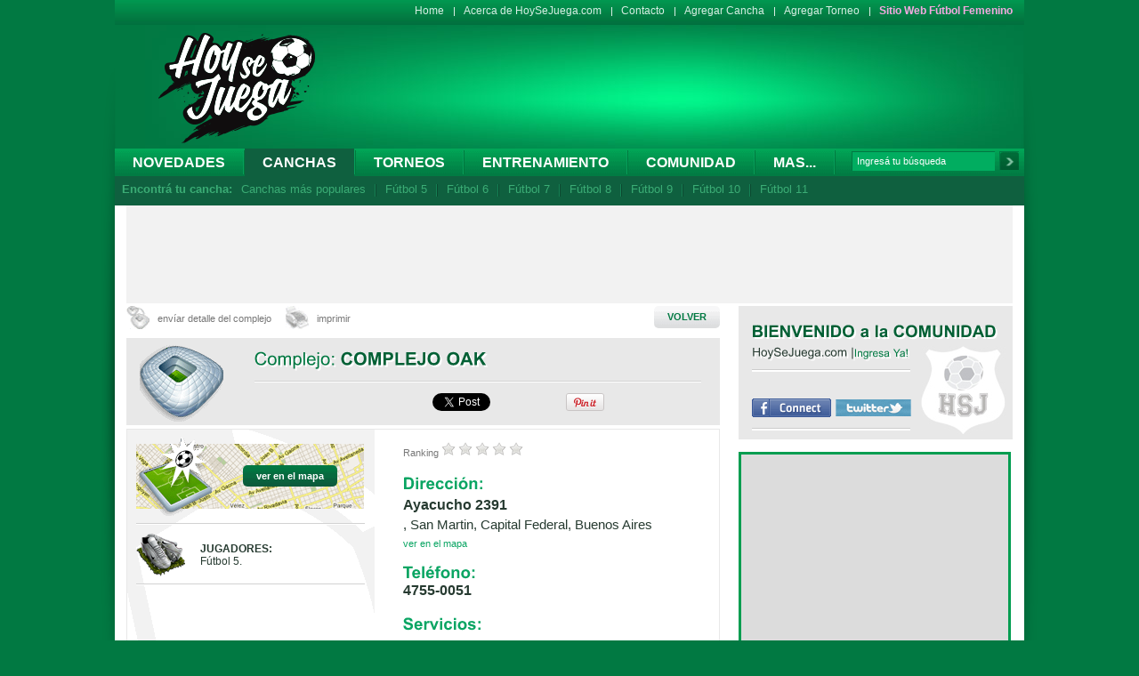

--- FILE ---
content_type: text/html; charset=utf-8
request_url: https://www.hoysejuega.com/canchas-de-futbol/878-complejo-oak.htm
body_size: 13985
content:


<!DOCTYPE html PUBLIC "-//W3C//DTD XHTML 1.0 Transitional//EN" "http://www.w3.org/TR/xhtml1/DTD/xhtml1-transitional.dtd">
<html xmlns="http://www.w3.org/1999/xhtml"><head>
<meta http-equiv="Content-Type" content="text/html; charset=utf-8" />
<base href="https://www.hoysejuega.com/" />
<meta http-equiv="Content-Type" content="text/html; charset=utf-8" />
 
<title>Complejo OAK - Dirección y teléfono de Complejo OAK - Canchas - Hoysejuega.com</title><meta name="keywords" content="Complejo OAK, Buenos Aires, San Martin, Ayacucho 2391, 4755-0051" /><meta name="description" content="Complejo OAK, Dirección de Complejo OAK - Teléfono de Complejo OAK - San Martin" />

<meta property="og:title" content="Complejo OAK - Dirección y teléfono de Complejo OAK - Canchas - Hoysejuega.com" /> 
<meta property="og:type" content="article" /> 
<meta property="og:image" content="https://www.hoysejuega.com" />
<meta property="og:site_name" content="HoySeJuega.com" />
<meta property="og:description" content="Complejo OAK, Dirección de Complejo OAK - Teléfono de Complejo OAK - San Martin" />
<!-- meta property="fb:app_id" content="245102845609090" /-->
<meta property="fb:app_id" content="146809965460384" />



<meta http-equiv="Content-Type" content="text/html; charset=iso-8859-1">
<meta http-equiv="imagetoolbar" content="no" />


<!-- Estilos -->
<link href="_css/estilos.css" rel="stylesheet" type="text/css" />

<link href="_css/fancydropdown.css" rel="stylesheet" type="text/css" />
<link href="_javascript/fancybox/jquery.fancybox-1.3.4.css" rel="stylesheet" type="text/css" />


<!-- FAVICON -->
<link rel="shortcut icon" href="favicon.ico" >

<!-- Javascript -->
<script src="_javascript/AC_RunActiveContent.js" type="text/javascript"></script>
<script type="text/javascript" src="https://ajax.googleapis.com/ajax/libs/jquery/1.7/jquery.min.js"></script>




<!-- DROPDOWN MENU -->
<script type="text/javascript" src="_javascript/fancydropdown.js"></script>


<script language="javascript" type="text/javascript" src="_funciones/basicFunctions.js"></script>
<script language="javascript" type="text/javascript" src="_javascript/cufon.js"></script>
<script language="javascript" type="text/javascript" src="_javascript/varsity.js"></script>
<script language="javascript" type="text/javascript" src="_javascript/arial.js"></script>



<!-- FANCY BOX -->
<script type="text/javascript" src="_javascript/fancybox/jquery.mousewheel-3.0.4.pack.js"></script>
<script type="text/javascript" src="_javascript/fancybox/jquery.fancybox-1.3.4.pack.js"></script>




<!-- PNG FIX -->
<script type="text/javascript" src="_javascript/pngfix.js"></script>

<!-- CONTENIDO TABULADO -->
<script type="text/javascript" src="_javascript/jquery.easing.1.3.js"></script>
<script type="text/javascript" src="_javascript/jquery.coda-slider-2.0.js"></script>
<!--[if IE 6]>
    <script src="Scripts/pngfix.js"></script>
    <script>
      DD_belatedPNG.fix('.png_bg, img');
    </script>
        
<![endif]-->

<!-- CUFON REEMPLAZO DE FUENTES-->

    <script type="text/javascript">
    
    Cufon.replace('h1, h2, h3, h4',{fontFamily: 'arial', hover:true  });
    Cufon.replace('.borde_blanco',{textShadow:'2px 2px #fff', hover:true});
    Cufon.replace('.borde_negro',{textShadow:'2px 2px #000', hover:true});
    Cufon.replace('.borde_verde',{textShadow:'2px 2px #024426', hover:true});
    Cufon.replace('.var',{fontFamily: 'varsity'});
    
    
    
        /*if (/MSIE (\d+\.\d+);/.test(navigator.userAgent)){ //test for MSIE x.x;
 var ieversion=new Number(RegExp.$1) // capture x.x portion and store as a number
 if (ieversion>=8)
  Cufon.replace('h1');
 else if (ieversion>=7)
  Cufon.replace('h1');
 else if (ieversion>=6)
  Cufon.replace('h1, h2, h3, h4');
 else if (ieversion>=5)
  Cufon.replace('h1');
}
else
 Cufon.replace('h1, h2, h3, h4');*/

    
  </script>



<!-- FUNCION PARA IR ARRIBA -->
<script type="text/javascript">
    $(document).ready(function() {
    $('a[rel=top]').bind('click',function(event){
        var $anchor = $(this);
        $('html, body').stop().animate({
            scrollTop: $($anchor.attr('href')).offset().top
        }, 1500,'easeInOutExpo');
        /*
        if you don't want to use the easing effects:
        $('html, body').stop().animate({
            scrollTop: $($anchor.attr('href')).offset().top
        }, 1000);
        */
        event.preventDefault();
    });
});
  </script>

<!-- PAUTAS HOYSEJUEGA GOOGLEADDADSENSESERVICE -->

<script type='text/javascript' src='https://partner.googleadservices.com/gampad/google_service.js'>
</script>
<script type='text/javascript'>
GS_googleAddAdSenseService("ca-pub-2602781084435740");
GS_googleEnableAllServices();
</script>
<script type='text/javascript'>
<!-- ACA LISTO LOS SLOTS DE TODOS LOS ESPACIOS -->
<!-- BANNER A1 -->
GA_googleAddSlot("ca-pub-2602781084435740", "HSJA1_2012");
<!-- BANNER A -->
GA_googleAddSlot("ca-pub-2602781084435740", "HSJA_2012");
<!-- BANNER B -->
GA_googleAddSlot("ca-pub-2602781084435740", "HSJB_2012");
<!-- BANNER C -->
GA_googleAddSlot("ca-pub-2602781084435740", "HSJC_2012");
<!-- BANNER D -->
GA_googleAddSlot("ca-pub-2602781084435740", "HSJD_2012");
<!-- BANNER E -->
GA_googleAddSlot("ca-pub-2602781084435740", "HSJE_2012");
<!-- BANNER F -->
GA_googleAddSlot("ca-pub-2602781084435740", "HSJF_2012");
<!-- BANNER G -->
GA_googleAddSlot("ca-pub-2602781084435740", "HSJG_2012");
<!-- BANNER HC -->
GA_googleAddSlot("ca-pub-2602781084435740", "HSJHC_2012");
<!-- BANNER HT -->
GA_googleAddSlot("ca-pub-2602781084435740", "HSJHT_2012");
<!-- BANNER LATERAL IZQUIERDO -->
GA_googleAddSlot("ca-pub-2602781084435740", "HSJLI_2012");
<!-- BANNER LATERAL DERECHO -->
GA_googleAddSlot("ca-pub-2602781084435740", "HSJLD_2012");
<!-- BANNER Z -->
GA_googleAddSlot("ca-pub-2602781084435740", "HSJZ-2012");
<!-- BANNER Y -->
GA_googleAddSlot("ca-pub-2602781084435740", "HSJY_2012");
<!-- BANNER I -->
GA_googleAddSlot("ca-pub-2602781084435740", "HSJI_2012");
<!-- BANNER DESPLEGABLE NC -->
GA_googleAddSlot("ca-pub-2602781084435740", "HSJNC_2012");
<!-- BANNER OC -->
GA_googleAddSlot("ca-pub-2602781084435740", "hsjOC_2013");
</script>
<script type='text/javascript'>
GA_googleFetchAds();
</script>





<script async='async' src='https://www.googletagservices.com/tag/js/gpt.js'></script>
<script>
  var googletag = googletag || {};
  googletag.cmd = googletag.cmd || [];
</script>

<script>
  googletag.cmd.push(function() {
    googletag.defineSlot('/3209122/HSJ_ENC', [300, 250], 'div-gpt-ad-1493230227393-0').addService(googletag.pubads());

    googletag.defineSlot('/3209122/HSJM_2017', [308, 184], 'div-gpt-ad-1510082843163-0').addService(googletag.pubads());

    googletag.defineSlot('/3209122/HSJZ-2012', [300, 250], 'div-gpt-ad-1547739825240-0').addService(googletag.pubads());

    googletag.defineSlot('/3209122/HSJD_2012', [468, 60], 'div-gpt-ad-1547748571571-0').addService(googletag.pubads());

    googletag.defineSlot('/3209122/HSJE_2012', [654, 85], 'div-gpt-ad-1547749094312-0').addService(googletag.pubads());

    googletag.defineSlot('/3209122/HSJG_2012', [654, 117], 'div-gpt-ad-1547748877339-0').addService(googletag.pubads());

    googletag.defineSlot('/3209122/HSJHC_2012', [300, 100], 'div-gpt-ad-1547752688676-0').addService(googletag.pubads());

    googletag.defineSlot('/3209122/HSJA1_2012', [728, 90], 'div-gpt-ad-1547836710169-0').addService(googletag.pubads());

    googletag.defineSlot('/3209122/HSJLD_2012', [100, 600], 'div-gpt-ad-1547836863972-0').addService(googletag.pubads());

    googletag.defineSlot('/3209122/HSJLI_2012', [100, 600], 'div-gpt-ad-1547836985534-0').addService(googletag.pubads());

    googletag.defineSlot('/3209122/HSJNC_2012', [996, 300], 'div-gpt-ad-1547837390290-0').addService(googletag.pubads());

    googletag.defineSlot('/3209122/HSJI_2012', [308, 127], 'div-gpt-ad-1548183745599-0').addService(googletag.pubads());

    googletag.defineSlot('/3209122/HSJY_2012', [250, 250], 'div-gpt-ad-1548183946055-0').addService(googletag.pubads());

    googletag.defineSlot('/3209122/HSJHT_2012', [300, 100], 'div-gpt-ad-1547756624097-0').addService(googletag.pubads());

    googletag.defineSlot('/3209122/HSJF_2012', [654, 117], 'div-gpt-ad-1548185072241-0').addService(googletag.pubads());


    googletag.pubads().enableSingleRequest();
    googletag.enableServices();
  });
</script>






<!-- Google Analytics -->

<!-- Google Tag Manager -->
<script>(function(w,d,s,l,i){w[l]=w[l]||[];w[l].push({'gtm.start':
new Date().getTime(),event:'gtm.js'});var f=d.getElementsByTagName(s)[0],
j=d.createElement(s),dl=l!='dataLayer'?'&l='+l:'';j.async=true;j.src=
'https://www.googletagmanager.com/gtm.js?id='+i+dl;f.parentNode.insertBefore(j,f);
})(window,document,'script','dataLayer','G-YXL0NTD2BF');</script>
<!-- End Google Tag Manager -->


<!-- Google Tag Manager (noscript) -->
<noscript><iframe src="https://www.googletagmanager.com/ns.html?id=G-YXL0NTD2BF"
height="0" width="0" style="display:none;visibility:hidden"></iframe></noscript>
<!-- End Google Tag Manager (noscript) -->

<script>
(function(i,s,o,g,r,a,m){i['GoogleAnalyticsObject']=r;i[r]=i[r]||function(){
(i[r].q=i[r].q||[]).push(arguments)},i[r].l=1*new Date();a=s.createElement(o),
m=s.getElementsByTagName(o)[0];a.async=1;a.src=g;m.parentNode.insertBefore(a,m)
})(window,document,'script','https://www.google-analytics.com/analytics.js','ga');

ga('create', 'UA-556063-1', 'auto');
ga('send', 'pageview');

</script>

<!-- Google tag (gtag.js) --> <script async src="https://www.googletagmanager.com/gtag/js?id=G-YXL0NTD2BF"></script> <script> window.dataLayer = window.dataLayer || []; function gtag(){dataLayer.push(arguments);} gtag('js', new Date()); gtag('config', 'G-YXL0NTD2BF'); </script>

<script>
/**
* Función de Google Analytics que realiza un seguimiento de un clic en un enlace externo.
* Esta función toma una cadena de URL válida como argumento y la utiliza
* como la etiqueta del evento.
*/
var trackOutboundLink = function(url) {
   ga('send', 'event', 'destacados', 'click', url, {'hitCallback':
     function () {
      console.log('se contabilizo ' + url);
       //document.location = url;
       //window.open(url, '_blank');
     }
   });
}
</script>


<!-- BOTON DE LOGIN CON TWITTER -->
<script src="https://platform.twitter.com/anywhere.js?id=RvOj5tXbhtMvxUItEMEoQ&v=1" type="text/javascript"></script>
<!-- BOTON DE GOOGLE +1 -->

<script type="text/javascript">
  window.___gcfg = {lang: 'es-419'};

  (function() {
    var po = document.createElement('script'); po.type = 'text/javascript'; po.async = true;
    po.src = 'https://apis.google.com/js/plusone.js';
    var s = document.getElementsByTagName('script')[0]; s.parentNode.insertBefore(po, s);
  })();
</script>

  </head>  <body id="Canchas">


<!-- ClickTale Top part -->
<script type="text/javascript">
      var WRInitTime=(new Date()).getTime();
</script>
<!-- ClickTale end of Top part -->




<!-- JAVASCRIPT SDK HSJ FACEBOOK -->
<div id="fb-root"></div>
<script>(function(d, s, id) {
  var js, fjs = d.getElementsByTagName(s)[0];
  if (d.getElementById(id)) return;
  js = d.createElement(s); js.id = id;
  js.src = "//connect.facebook.net/es_LA/all.js#xfbml=1&appId=146809965460384";
  fjs.parentNode.insertBefore(js, fjs);
}(document, 'script', 'facebook-jssdk'));</script>

	<div id="head"> <a href="https://www.hoysejuega.com" class="hsjlogo png_bg"></a>
  <!-- SI EL BANNER PASA A SER COMPLETO (728X90) REMOVER LOS ESTILOS AL DIV Y SACAR EL ULTIMO BR -->

<div id="banner_head_728x90" style="/* padding:15px 0; */ height:60px; background:none; border:none;">
  



<!-- /3209122/HSJA1_2012 -->
<div id='div-gpt-ad-1547836710169-0' style='height:90px; width:728px;'>
<script>
googletag.cmd.push(function() { googletag.display('div-gpt-ad-1547836710169-0'); });
</script>
</div>









  
  <br style="clear:both;" />
</div>

  <div id="menu_sup">
    <ul class="menu_sup">
    <li> <a href="https://www.hoysejuega.com/" title="Home"  class="home" target='_top'>Home</a></li>
    <li class="separador"></li>
    <li> <a href="https://www.hoysejuega.com/acerca-de-hoy-se-juega-com.htm" title="Acerca de HoySeJuega.com"  class="acercade" target='_top'>Acerca de HoySeJuega.com</a></li>
    <li class="separador"></li>
    <li> <a href="https://www.hoysejuega.com/contacto.htm" title="Contacto"  class="contacto" target='_top'>Contacto</a></li>
    <li class="separador"></li>
    <li> <a href="https://www.hoysejuega.com/agregar-cancha-complejo.htm" title="Agregar Cancha/Complejo"  class="agregarcancha" target='_top'>Agregar Cancha</a></li>
    <li class="separador"></li>
    <li> <a href="https://www.hoysejuega.com/agregar-torneo.htm" title="Agregar Torneo"  class="agregartorneo" target='_top'>Agregar Torneo</a></li>
    <li class="separador"></li>
    <li>
                    <a href="http://www.hoysejuegafem.com" target="_blank" class="hsj-fem-link">Sitio Web Fútbol Femenino</a>
    </li>
<!--    
<li class="separador"></li>

<li>
   <a href="https://play.google.com/store/apps/details?id=com.p3design.hsj" target="_blank"><img src="/_imagenes/hsj_icon167x167.png" width="16" alt="HSJ Icon" style="vertical-align: middle;"> <span style="vertical-align: middle;">App</span></a>
</li> 
<li class="separador"></li>

    <li style="width: 40px; padding-top: 5px;"><div class="g-plusone" data-size="small"></div></li> 
-->
    <br style="clear:both;" />
</ul>

<!--
<script type="text/javascript">
  window.___gcfg = {lang: 'es'};

  (function() {
    var po = document.createElement('script'); po.type = 'text/javascript'; po.async = true;
    po.src = 'https://apis.google.com/js/plusone.js';
    var s = document.getElementsByTagName('script')[0]; s.parentNode.insertBefore(po, s);
  })();
</script> -->

    <div id="paises">
</div>
  </div>
  <div id="mainmenu">
	<ul class="tabss ">
		<li class="hasmore"><a href="https://www.hoysejuega.com/novedades" class="novedades" target="_top">Novedades</a>

                     <ul class="dropdown subitems" style="width: 160px; display: none;">
                            <li><a href="https://www.hoysejuega.com/novedades/noticias" class="news" style="padding-left: 0px;">Noticias</a></li>
                            <li><a href="https://www.hoysejuega.com/novedades/entrevistas" class="entrevistas" style="padding-left: 0px;">Entrevistas</a></li>
                            <li class="last"><a href="https://www.hoysejuega.com/novedades/especiales" class="especiales" style="padding-left: 0px;">Especiales</a></li>
                     </ul>

         </li>
        
        <li class="separador"></li>
        <li><a href="https://www.hoysejuega.com/canchas-de-futbol" class="canchas" target="_top">Canchas</a></li>
        <li class="separador"></li>
        <li><a href="https://www.hoysejuega.com/torneos-de-futbol" class="torneos" target="_top">Torneos</a></li>
        <li class="separador"></li>
        <li><a href="https://www.hoysejuega.com/listado-centros-entrenamiento-futbol" class="centros" target="_top">Entrenamiento</a></li>
        <li class="separador"></li>
        <li><a href="https://www.hoysejuega.com/comunidad/" class="comunidad" target="_top">Comunidad</a></li>
        
             
        </li>

<li class="separador"></li>
        <li><a href="https://www.hoysejuega.com/futbol-amateur" class="pasion" target="_top">Mas...</a>

             <ul class="dropdown subitems" style="width: 190px; display: none;">
                   <li> <a href="https://www.hoysejuega.com/hsj-tv/galeria-de-videos.htm" title="HSJ TV"  class="hsjtv" target='_top'>HSJ TV</a></li>
                   <li><a href="https://www.hoysejuega.com/escudos.php" class="escudos" style="padding-left: 0px;">Diseñador de escudos</a></li>
                   <li><a href="https://www.hoysejuega.com/futbol-amateur/futbolpedia" class="futbolpedia">Futbolpedia</a></li>
                   <li><a href="https://www.hoysejuega.com/futbol-amateur/curiosidades" class="curiosidades">Curiosidades</a></li>
                   <li><a href="https://www.hoysejuega.com/futbol-amateur/promociones" class="promociones" style="padding-left: 0px;">Promociones</a></li>
                   <li class="last"><a href="https://www.hoysejuega.com/futbol-amateur/equipos-de-futbol-hoysejuega" class="equipos" style="padding-left: 0px;">Equipos</a></li>
             </ul>

        </li>

        <li class="separador"></li>
        <li class="buscador">

				<form id="cntnt01moduleform_1" method="get" action="https://www.hoysejuega.com/resultados-de-busqueda.htm" class="cms_form" target="_top">
<div class="hidden"> 
<input type="hidden" name="mact" value="Search,cntnt01,dosearch,0" /> 
<input type="hidden" name="cntnt01returnid" value="100" /> 
</div> 
			<table width="188" border="0" cellspacing="0" cellpadding="0">
				<tr>
<td width="155">
<input type="text" id="cntnt01searchinput" name="cntnt01searchinput" size="20" maxlength="50" value="Ingresá tu búsqueda" autocomplete="off" onfocus="if(this.value==this.defaultValue) this.value='';" onblur="if(this.value=='') this.value=this.defaultValue;"/>
</td>
<td width="3">&nbsp;</td>
<td width="29" align="right"><input class="buscar png_bg" name="submit" value="" type="submit" /></td>
<input type="hidden" id="cntnt01origreturnid" name="cntnt01origreturnid" value="76" />
<input type="hidden" id="cntnt01modules" name="cntnt01modules" value="Complejos,Torneos,CGBlog,Search" />

</tr>
			</table>

</form>



        </li>
    </ul>
	<!-- <br style="clear:both;" /> -->

<ul class="interno">
  <li><strong>Encontrá tu cancha:</strong></li>
    <li><a href="https://www.hoysejuega.com/busqueda/canchas-de-futbol-mas-populares" class="">Canchas más populares</a></li>
      <li class="separador"></li>
      

<li><a href="https://www.hoysejuega.com/canchas-de-futbol-5/j/1/" class="">Fútbol 5</a></li>
<li class="separador"></li>
<li><a href="https://www.hoysejuega.com/canchas-de-futbol-6/j/2/" class="">Fútbol 6</a></li>
<li class="separador"></li>
<li><a href="https://www.hoysejuega.com/canchas-de-futbol-7/j/3" class="">Fútbol 7</a></li>
<li class="separador"></li>
<li><a href="https://www.hoysejuega.com/canchas-de-futbol-8/j/4" class="">Fútbol 8</a></li>
<li class="separador"></li>
<li><a href="https://www.hoysejuega.com/canchas-de-futbol-9/j/5" class="">Fútbol 9</a></li>
<li class="separador"></li>
<li><a href="https://www.hoysejuega.com/canchas-de-futbol-10/j/6" class="">Fútbol 10</a></li>
<li class="separador"></li>
<li><a href="https://www.hoysejuega.com/canchas-de-futbol-11/j/7" class="">Fútbol 11</a></li>


  </ul>

	    </div>
</div>
<div id="wrapper">

<div id="banner_100x600_skycraper_izq">

	<!-- /3209122/HSJLI_2012 -->
	<div id='div-gpt-ad-1547836985534-0' style='height:600px; width:100px;'>
	<script>
	googletag.cmd.push(function() { googletag.display('div-gpt-ad-1547836985534-0'); });
	</script>
	</div>

</div>


<div id="banner_100x600_skycraper_der">
	<!-- /3209122/HSJLD_2012 -->
	<div id='div-gpt-ad-1547836863972-0' style='height:600px; width:100px;'>
		<script>
		googletag.cmd.push(function() { googletag.display('div-gpt-ad-1547836863972-0'); });
		</script>
	</div>
</div>



<div id="bannerExpandible996x300">
  <div id="banner" >
    	<!-- /3209122/HSJNC_2012 -->
		<div id='div-gpt-ad-1547837390290-0' style='height:90px; width:996px;'>
		<script>
		googletag.cmd.push(function() { googletag.display('div-gpt-ad-1547837390290-0'); });
		</script>
		</div>
  </div>
</div>

  <div id="izquierda">





<!-- Capital Federal+Buenos Aires+Argentina |  -->

<link href="_css/jquery.zweatherfeed.css" rel="stylesheet" type="text/css">
<script type="text/javascript" src="/_javascript/jquery.zweatherfeed.min.js"></script>
	<script type="text/javascript">
	$(document).ready(function () {
		var code = "";
		if (code != ""){
			//$('#test').weatherfeed(['']); // 44418 London, England
		}
	});
</script>

<script type="text/javascript">

var code = '';
$(document).ready(function () {
  $.getJSON("https://query.yahooapis.com/v1/public/yql?q=select * from geo.places where text= 'Capital Federal+Buenos Aires+Argentina'&format=json&callback=?",function(data){
        //console.log(data);
        var woeid; 
        if ( Array.isArray(data.query.results.place) ) {
            woeid = data.query.results.place[0].woeid;
        }else{
            woeid = data.query.results.place.woeid; 
        }
        
         $('#test').weatherfeed([ woeid ], {woeid: true});
  }); 
}); 

</script>

<style>#mapBox {width:700px; height:500px; text-align:center;}</style>
<link href="_css/slider.css" rel="stylesheet" type="text/css" /> 

<script type="text/javascript" src="/_javascript/easySlider1.7.js"></script>
<script type="text/javascript">
	$(document).ready(function(){	
		$("#slider").easySlider({
			auto: false, 
			continuous: false
		});
	});	
</script>

<script type="text/javascript">
$(document).ready(function() {
    $(".pop").fancybox({
		'hideOnContentClick' : true,
		'width' : 687,
		'type' : 'iframe',
		'padding' : 35,
		'onComplete' : function() {
			$('#fancybox-frame').load(function() { // wait for frame to load and then gets it's height
				$('#fancybox-content').height($(this).contents().find('body').height()+10);
			});
		}
	});
});
</script>

<script type="text/javascript">
	$(document).ready(function(){	
		$(".votar").click(function(event) {
            event.preventDefault();
			
			/*
			var url = $(this).attr('href');
			//$(".resultado_voto").load(url);
			$(".resultado_voto").load(url, null, function(responseText){  
				$(".resultado_voto").html(responseText);
			});
			*/

			$('.comment_box').show();
		});

		$('#confirm').click(function(event) {
            event.preventDefault();

            var count = $("#comentario").val().length;

            if(count < 5) {
            	$('#comentario').css('border', '1px solid #FF5733');
            	$('#min_message').show();
            	$('#max_message').hide();
            	return;
            }

            if(count > 100) {
            	$('#comentario').css('border', '1px solid #FF5733');
            	$('#min_message').hide();
            	$('#max_message').show();
            	return;
            }

            var request = $.ajax({
			  url: "/ajax/votar-complejo.htm",
			  method: "GET",
			  data: { tipo_voto: "votos_positivos", complejos_id: $('#complejos_id').val(), comentario: $('#comentario').val() },
			  dataType: "html",
			  success: function(response) {
	              	$(".resultado_voto").html(response);
			    	$('#comentario').attr('value', '');
			    	$('.comment_box').hide();

			    	$(".resultado_voto").fadeIn();

			    	setTimeout(function(){ $(".resultado_voto").fadeOut(); }, 10000);
	          }
			});
		});

		$('#comentario').change(function() {
			var count = $("#comentario").val().length;

            if(count < 5) {
            	$('#comentario').css('border', '1px solid #FF5733');
            	$('#min_message').show();
            	$('#max_message').hide();
            } else  {
            	$('#comentario').css('border', '1px solid #0AA563');
            	$('#max_message').show();
            	$('#min_message').hide();
            }
		});
	});	
</script>

<script type="text/javascript" src="/_javascript/raty/jquery.raty.js"></script>
<script type="text/javascript">
$(document).ready(function(){
	$('.star_raty').raty({
		readOnly:   false,
		half:  true,
		path: '_imagenes/iconos/raty/',
		start: function(){
			return parseFloat($(this).attr('data-rating'));
		},
		click: function(score, evt) {
			evt.preventDefault();
			var url = $(this).attr('href') + "&valor=" + score;
			//$(".resultado_rating").load(url);
			$(".resultado_rating").load(url, null, function(responseText){  
				$(".resultado_rating").html(responseText);
			});
		}
	});
	$('a.star_raty input').css("display", "none");

	// google maps
	initialize();
});
</script>



<script async defer src="https://maps.googleapis.com/maps/api/js?key=AIzaSyBPDQ8zxMHzeiBCjIJHJFRYsAYmoFC5qt4"></script>
<script type="text/javascript">


var geocoder;
var map;
var latlng;
function initialize() {
	geocoder = new google.maps.Geocoder();
	var lat = 0; var lng = 0;
	
		latlng = new google.maps.LatLng(-34.5196313,-58.5001558);
	

	var myOptions = {
		zoom: 14,
		center: latlng,
		mapTypeId: google.maps.MapTypeId.ROADMAP
	}

	map = new google.maps.Map(document.getElementById("mapBox"), myOptions);
	codeAddress();
}

function codeAddress() {
var address = 'Ayacucho 2391, Capital Federal, Buenos Aires ,Argentina';
	var text = '<h3>Complejo OAK</h3>';
	text = text + '<br>' + 'Dirección: <br>' + address ;
	text = text + '<br>' + 'Tel.: 4755-0051' ;

	var infowindow = new google.maps.InfoWindow({ content: text });

	geocoder.geocode( { 'address': address}, function(results, status) {
		if (status == google.maps.GeocoderStatus.OK) {
			map.setCenter(results[0].geometry.location);
			var marker = new google.maps.Marker({
			    map: map,
			    //icon: "_imagenes/iconos/pin_mapa.png",
icon: new google.maps.MarkerImage(
    "_imagenes/iconos/pin_mapa.png",
    null, /* size is determined at runtime */
    null, /* origin is 0,0 */
    null, /* anchor is bottom center of the scaled image */
    new google.maps.Size(46, 46)
),  
			    //position: results[0].geometry.location
                            position: latlng
			});

			google.maps.event.addListener(marker, 'click', function() {
	  			infowindow.open(map,marker);
			});
		} else {
			//alert("Geocode was not successful for the following reason: " + status);
		}
	});
}

</script>

<script type="text/javascript">
$(document).ready(function() {
	$("a[rel=foto]").fancybox({
		'autoDimensions'	: true,
		'autoScale'			: true,
		'transitionIn'		: 'elastic',
		'transitionOut'		: 'elastic'
	});

	$(".popup").fancybox({
        'width'				: 700,
		'height'			: 500,
        'hideOnContentClick': false,
		'overlayOpacity'	: 0.8,
		'onComplete': function(){
	        google.maps.event.trigger(map, "resize");
			map.setCenter(latlng);
		}
	});
});
</script>


<script type="text/javascript">
/* FANCYBOX PARA LOS POPUPS. */
		$(document).ready(function() {
				$('a.fb_dynamic').each(function(){  
        			var dWidth  = parseInt($(this).attr('href').match(/width=[0-9]+/i)[0].replace('width=',''));  
        			var dHeight     =  parseInt($(this).attr('href').match(/height=[0-9]+/i)[0].replace('height=',''));  
					$(this).fancybox({  
    					'width':dWidth,  
    					'height':dHeight, 
						'overlayColor': "#000", 
    					'autoScale'         : false,  
    					'transitionIn'      : 'elastic',  
    					'transitionOut'     : 'fade',  
    					'type'          : 'iframe'  
					});  
   				});  
});
</script>



<div style="display: none;">
<div id="mapBox" style="width:700px;height:500px;"></div>
</div>

<div id="imprimible">
	<table width="100%" border="0" cellspacing="0" cellpadding="0" style="margin-bottom:10px;">
		<tr>
		<td width="200"><a href="pop-detalle-cancha.htm?complejos_id=878"  class="enviardetalle pop" style="display:block;">envíar detalle del complejo </a></td>
		<td width="10"></td>
		<td width="100"><a href="https://www.hoysejuega.com/print-cancha.htm?complejos_id=878" class="imprimirdetalle" style="display:block;" target="_blank">imprimir</a></td>
		<td width="400"></td>
		<td width="90"><a href="javascript:atras()" class="btn_gris bold" style="display:block; float:right; ">VOLVER</a></td>
		</tr>
	</table>

    <table width="100%" border="0" cellpadding="0" cellspacing="0" class="png_bg" style="background:url(_imagenes/iconos/estadio_gr.png) 15px 8px no-repeat #e8e8e8; margin-bottom:4px;">
        <tr>
            <td width="140" rowspan="2" valign="top"></td>
            <td colspan="2" style=" padding:14px 14px 14px 0;"><h1 class=" txt20 verde2 borde_blanco normal">Complejo: <span class="verde1 bold uppercase">Complejo OAK</span></h1></td>
        </tr>
        <tr>
            <td width="487" style="padding:10px 0; background:url(_imagenes/fondos/linea_gris.jpg) top repeat-x;">
                <table width="100%" border="0" cellspacing="0" cellpadding="0">
              <tr>
              
                <td width="33%" align="center"><div class="fb-like" data-href="https://www.hoysejuega.com/canchas-de-futbol/878-complejo-oak.htm" data-send="true" data-layout="button_count" data-width="100" data-show-faces="true"></div></td>
                <td width="10" align="center">&nbsp;</td>
                <td width="10%" align="center"><a href="https://twitter.com/share" class="twitter-share-button" data-text="Complejo OAK" data-via="hoysejuega" data-lang="es"></a>

                <script>!function(d,s,id){var js,fjs=d.getElementsByTagName(s)[0];if(!d.getElementById(id)){js=d.createElement(s);js.id=id;js.src="//platform.twitter.com/widgets.js";fjs.parentNode.insertBefore(js,fjs);}}(document,"script","twitter-wjs");</script></td>
                <td width="10" align="center">&nbsp;</td>
                <td width="10%" align="center"><g:plusone size="medium"></g:plusone></td>
                <td width="10">
<a href="http://pinterest.com/pin/create/button/?url=https%3A%2F%2Fwww.hoysejuega.com%2Fcanchas-de-futbol%2F878-complejo-oak.htm&media=https%3A%2F%2Fwww.hoysejuega.com&description=" class="pin-it-button" count-layout="horizontal"><img border="0" src="https://assets.pinterest.com/images/PinExt.png" title="Pin It" /></a></td>
              </tr>
            </table></td>
          <td width="20" height="50"></td>
        </tr>
      </table>
            </td>
          <td width="20" height="50"></td>
        </tr>
    </table>

	<div id="infoCancha">
	
        <div style="width:257px; float:left; padding:8px 10px 18px 10px;">
            <div id="test"></div>

                
            <table width="257" border="0" cellspacing="0" cellpadding="0">
                <tr>
                    <td colspan="2" style="padding-bottom:10px; background:url(_imagenes/fondos/linea_gris.jpg) center bottom repeat-x;">
                        <table width="100%" border="0" cellspacing="0" cellpadding="0" style="background:url(_imagenes/iconos/bk_mapa.gif) left no-repeat;">
                            <tr>
                                <td width="34%" align="center" valign="middle"><img src="_imagenes/iconos/pin_mapa.png" width="82" height="89" class="png_bg" /></td>
                                <td width="66%" align="center" valign="middle">
                                    <a href="#mapBox" class="popup btn_verde2 blanco txt14 bold">ver en el mapa</a>
                                </td>
                            </tr>
                        </table>
                    </td>
                </tr>
                <tr>
                  <td width="72" style="padding:10px 0; background:url(_imagenes/fondos/linea_gris.jpg) center bottom repeat-x;"><img src="_imagenes/iconos/jugadores.png" width="55" height="48" class="png_bg" /></td>
                  <td align="left" valign="middle" style="padding:10px 0; background:url(_imagenes/fondos/linea_gris.jpg) center bottom repeat-x;">
<p class="negro txt12"><strong>JUGADORES:</strong><br />
                      Fútbol 5.</p>
                  </td>
                </tr>

                <tr>
                    <td colspan="2" style="padding:10px 0; "><div id="banner_sidebar_250x250">
	<!-- /3209122/HSJY_2012 -->
	<div id='div-gpt-ad-1548183946055-0' style='height:250px; width:250px;'>
	<script>
	googletag.cmd.push(function() { googletag.display('div-gpt-ad-1548183946055-0'); });
	</script>
	</div>
</div></br><p class="txt10 gris">Toda la información contenida en los avisos publicados en HoySeJuega.com ha sido suministrada por los clubes o empresas que se publican. HoySeJuega.com no se responsabiliza por la falta de exactitud y/o veracidad en el contenido de los avisos publicados, ni por los daños que dicha falta de exactitud y/o veracidad causen a los usuarios de este sitio/dominio</p></td>
                </tr>
            </table>
			<hr />
			 <a href="https://www.hoysejuega.com/agregar-cancha-complejo.htm" title="Agregar Cancha/Complejo"  class="altacancha">Si sos propietario, dá de alta tu cancha <span class='blanco'>haciendo click acá</span></a></br>
        </div>
    
        <div style="width:337px; float:right; padding:14px 18px 18px 18px;">
            <ul style="width:100%; margin-bottom:20px;" class="links">
				<li style="margin-left:0;">Ranking
                 <a href="https://www.hoysejuega.com/ajax/rating-complejo.htm?complejos_id=878" title="Rating Complejo"  id="votar_rating" class="star_raty" data-rating=''></a>
				</li>
                                <br style="clear:both;" />
<div class="resultado_rating txt12"></div>
            </ul>



                      

            <h2 class="txt18 verde7">Dirección: </h2>
            <p class="txt15" style="line-height:22px; margin:4px 0;">
				<span class="txt16 bold negro">Ayacucho 2391</span><br />
                                , San Martin, Capital Federal,  Buenos Aires
            </p>
            <a href="#mapBox" class="popup txt11 verde7 underline">ver en el mapa</a> <br />
            <br />
			            
			<h2 class="txt18 verde7">Teléfono: </h2>
			<span class="txt16 bold negro" style="line-height:22px; margin:4px 0;">4755-0051</span>
            <br />
			            <br />
			                        <h2 class="txt18 verde7">Servicios:</h2>
            <ul class="txt15" style="line-height:22px; margin:4px 0;">
                                                                 
                    <li>Gimnasio</li>
                 
                    <li>Bar / Restaurante</li>
                 
                    <li>Torneos</li>
                 
                    <li>Cumpleaños</li>
                 
                    <li>Seguridad</li>
                            </ul>
                        <br />
            <h2 class="txt18 verde7">Detalle de canchas</h2>
            <div id="detalleCancha_complejo">
	<p class=" txt16 bold">Complejo OAK</p>

	<p class=" txt14">
		<span class="verde7">Jugadores:</span> 5 -
		<span class="verde7">Tipo de piso:</span> Césped Sintético -
		<span class="verde7">Infraestructura:</span> Abierta. 	</p>
</div>

            
<br /> 
                      
            <div id="detalleCancha_complejo" style="margin:18px 0 14px 0;">
                <table width="100%" border="0" cellspacing="0" cellpadding="0">
                    <tr>
                        <td colspan="2" align="center" style="padding:8px 0 18px 0; background:url(_imagenes/fondos/linea_gris.jpg) bottom repeat-x;"><h2 class="txt18 verde7">Dale tu voto a este complejo</h2></td>
                    </tr>
                    <tr>
                        <td width="100%" colspan="2" align="center" style="padding-top:8px;">
                             <a href="https://www.hoysejuega.com/ajax/votar-complejo.htm?tipo_voto=votos_positivos&complejos_id=878" title="Votar complejo"  id="votar" class="votopositivo votar" style='margin:0 auto;'></a>
                            <p class=" txt11">Votos positivos (185)</p>
                        </td>
                           
                    </tr>
					<tr>
						<td colspan="2">
							<p class="resultado_voto"></p>
						</td>
					</tr>

<tr>
						<td colspan="2">
<div class="comment_box" style="display: none;">
	<input type="hidden" name="complejos_id" id="complejos_id" value="878">
	<textarea id="comentario" name="comentario" placeholder="¿Por qué te gusta este complejo? (Ej: Tiene buen cesped)" style="width: 95%; height: 35px; margin: 10px auto 2px auto; padding: 5px;"></textarea>
	<p id="min_message" style="font-size: 10px; text-align: right; color: #8b8b8b; width: 100%;">Debes ingresar al menos 5 caracteres.</p>
	<p id="max_message" style="font-size: 10px; text-align: right; color: #8b8b8b; width: 100%; display: none;">Solo puedes escribir hasta 100 caracteres.</p>
	<a href="javascript:void(0)" id="confirm" class="btn_verde_grande" style="margin: 8px auto 0 auto;">Confirmar voto</a>
</div>
						</td>
					</tr>

                </table>
            </div>
        </div>
        <br style="clear:both;" />
    </div>
</div>

<div style="margin-top:14px;">
	<div id="banner_body_468x60">
<div style="border:2px solid #fff; width:468px; height:60px; background-color:#dcdcdc;">
<!-- BANNER D -->
<!-- HSJD_2012 -->

<div id='div-gpt-ad-1547748571571-0' style='height:60px; width:468px;'>
<script>
googletag.cmd.push(function() { googletag.display('div-gpt-ad-1547748571571-0'); });
</script>
</div>

<?php/*
<script type='text/javascript'>
GA_googleFillSlot("HSJD_2012");
</script>



<script type="text/javascript"><!--
google_ad_client = "ca-pub-2602781084435740";
// HSJ - 468x60 
google_ad_slot = "2328285454";
google_ad_width = 468;
google_ad_height = 60;
//-->
</script>
<script type="text/javascript"
src="http://pagead2.googlesyndication.com/pagead/show_ads.js">
</script>
*/?>

</div>
</div>
</div>
<div id="comentarios">
      <h1 class="verde2 normal txt22 borde_blanco" style="margin-bottom:14px;">Comentarios <span class="txt14 verde7">| Dejá tu comentario </span></h1>
<div class="fb-comments" data-href="https://www.hoysejuega.com/canchas-de-futbol/878-complejo-oak.htm" data-num-posts="2" data-width="643" data-colorscheme="light" data-mobile="false"></div>  
    </div>

<!-- <div id="banner_body_custom_654x117" style="margin-top:14px;"><img src="_imagenes/banners_custom/canchas_custom_654x117.jpg" /></div> -->

<!-- HSJE_2012 -->

<!--
<div id="banner_body_custom_654x117">

<div id='div-gpt-ad-1547749094312-0' style='height:117px; width:654px;'>
<script>
googletag.cmd.push(function() { googletag.display('div-gpt-ad-1547749094312-0'); });
</script>
</div>

</div> 
-->








    <div id="bloque_pie" >
<div id="bannerEquipos">
<a href="https://www.hoysejuega.com/futbol-amateur/equipos-de-futbol-hoysejuega">
<img src="_imagenes/banners_custom/equipos.jpg" alt="Equipos HSJ" border="0" />
</a>
</div>
	<div id="futbolpedia">
		 <a href="https://www.hoysejuega.com/pasion-amateur/futbolpedia.htm" title="Futbolpedia" ><img src="_imagenes/banners_custom/futbolpedia.jpg" alt="Futbolpedia" width="202" height="119" border="0" /></a>
	</div>
	<div id="promociones">
		 <a href="https://www.hoysejuega.com/pasion-amateur/promociones.htm" title="Promociones"  class="btn_negro">ver promociones</a>
	</div>
</div>
<!-- 76 -->

  </div>
  <div id="derecha">

<div id="comunidad" style="background-position:205px 45px; height:110px;">
  <!--script type="text/javascript">
 
  twttr.anywhere(function (T) {  
 
    document.getElementById("signin-btn").onclick = function () {
      T.signIn();
    };
 
  });
 
</script-->
  <h2 class="verde1 borde_blanco bold">BIENVENIDO a la <a class="verde1 borde_blanco bold" href="/comunidad/">COMUNIDAD</a></h2>
  <h3 class="borde_blanco txt13 normal" style="margin-top:8px;">HoySeJuega.com |<a class="verde2 txt12" href="/comunidad/"><span id="usuariocomunidad">Ingresa Ya!</span></a></h3>
  
  <hr style="width:178px; text-align:left;" />
  <table width="180" border="0" cellspacing="0" cellpadding="0">
    <tr>
      <td align="left" valign="middle">
      <div id="facebook-wrapper" class="form-wrapper"><div id="facebook-label" class="form-label">&nbsp;</div> <div id="facebook-element" class="form-element"> <a href="/comunidad/user/auth/facebook"> <img src="/comunidad/application/modules/User/externals/images/facebook-sign-in.gif" border="0" alt="Connect with Facebook"> </a> </div></div>
      </td>
      <td align="left" valign="middle">&nbsp;</td>
      <td align="left" valign="middle">
	<div id="twitter-wrapper" class="form-wrapper"><div id="twitter-label" class="form-label">&nbsp;</div> <div id="twitter-element" class="form-element"> <a href="/comunidad/user/auth/twitter"> <img src="/comunidad/application/modules/User/externals/images/twitter-sign-in.png" border="0" alt="Sign-in with Twitter"> </a> </div></div>
      </td>
    </tr>
  </table>
  <hr style="width:178px; text-align:left;" />
  
</div>
<div id="banner_sidebar_300x250"><iframe src="/_php/pautas/300x250_sidebar_iframe.php"  width="300" height="255" frameBorder="0"></iframe></div>

<div id="banner_sidebar_canchaLocator_308x184">
<!-- /3209122/HSJM_2017 -->
<div id='div-gpt-ad-1510082843163-0' style='height:184px; width:308px;'>
<script>
googletag.cmd.push(function() );
</script>
</div>
</div> <div id="banner_sidebar_300x250"><iframe src="/_php/pautas/hsjOC_iframe.php"  width="300" height="255" frameBorder="0"></iframe></div><div id='banner_sidebar_300x250'>
<!-- /3209122/HSJ_ENC -->
<div id='div-gpt-ad-1493230227393-0' style='height:250px; width:300px;'>
<script>
googletag.cmd.push(function() { googletag.display('div-gpt-ad-1493230227393-0'); });
</script>
</div>
</div><div class="fb-like-box" data-href="http://www.facebook.com/hoysejuega" data-width="308" data-height="180" data-show-faces="true" data-stream="false" data-header="false" style=" margin-bottom:14px;"></div>
<div id="banner_sidebar_300x250">


<!-- BANNER Z -->

<div id='div-gpt-ad-1547739825240-0' style='height:250px; width:300px;'>
<script>
googletag.cmd.push(function() { googletag.display('div-gpt-ad-1547739825240-0'); });
</script>
</div>


<? /*
<script type="text/javascript"><!--

google_ad_client = "ca-pub-2602781084435740";

// HSJ_300x250_2

google_ad_slot = "6142792919";

google_ad_width = 300;

google_ad_height = 250;

//-->

</script>

<script type="text/javascript"

src="http://pagead2.googlesyndication.com/pagead/show_ads.js">

</script>
*/ ?>

</div>
<div id="social">
    <ul>
    <!-- FACEBOOK -->
    <li class="fb"><h2 class=" txt16 verde2 borde_blanco normal">#Hoysejuega <span class="negro">en Facebook</span></h2>
    <div class="fb-like" data-href="http://www.hoysejuega.com" data-send="false" data-layout="button_count" data-width="250" data-show-faces="false"></div></li>
    <!-- TWITER -->
        <li class="tw"><h2 class=" txt16 verde2 borde_blanco normal">#Hoysejuega <span class="negro">en Twitter</span></h2>
        <a href="https://twitter.com/hoysejuega" class="twitter-follow-button" data-show-count="true" data-lang="es" target="_blank">Seguinos</a>
<script>!function(d,s,id){var js,fjs=d.getElementsByTagName(s)[0];if(!d.getElementById(id)){js=d.createElement(s);js.id=id;js.src="https://platform.twitter.com/widgets.js";fjs.parentNode.insertBefore(js,fjs);}}(document,"script","twitter-wjs");</script></li>
            <!-- INSTAGRAM -->
            <li class="ins"><h2 class=" txt16 verde2 borde_blanco normal">#Hoysejuega <span class="negro">en Instagram</span></h2>
            
<a href="https://instagram.com/hoysejuega?ref=badge" target="_blank" class="ig-b- ig-b-v-24"><img src="https://badges.instagram.com/static/images/ig-badge-view-24.png" alt="Instagram" /></a>
            
            </li>
            
            <!-- PINTEREST -->
            <!--<li class="pin"><h2 class=" txt16 verde2 borde_blanco normal">#Hoysejuega <span class="negro">en Pinterest</span></h2>
            <a href="http://pinterest.com/hoysejuega/" target="_blank"><img src="http://passets-cdn.pinterest.com/images/about/buttons/pinterest-button.png" alt="Follow Me on Pinterest" width="72" height="20" border="0" /></a></li>-->
    </ul>
    </div>
<div id="especiales">
    <table width="100%" border="0" cellspacing="0" cellpadding="0" >
		<tr>
			<td align="left"><h2 class=" txt18 verde2 borde_blanco normal">Recomendados <span class="negro">HSJ</span></h2></td>
			<td align="right"><a href="https://www.hoysejuega.com/novedades" class="btn_gris" title="Notas">todas las notas</a></td>
		</tr>
	</table>
	<hr />
	<ul>


			

			<li>
																																							<a href="https://www.hoysejuega.com/futbol-amateur/entrevistas/509-El-torneo-Rosarino-F5-uno-de-los-mas-populares-de-Santa-Fe.htm">
			<img src="https://www.hoysejuega.com/uploads/cgblog/id509/HSJ_-_Torneo_Rosarino_F5.jpg" alt="El torneo Rosarino F5, uno de los más populares de Santa Fe" />
		</a>
		<a href="https://www.hoysejuega.com/futbol-amateur/entrevistas/509-El-torneo-Rosarino-F5-uno-de-los-mas-populares-de-Santa-Fe.htm">
			<h3 class="txt16 borde_blanco negro normal">El torneo Rosarino F5, uno de los más populares de Santa Fe</h3>
		</a>
		<a href="https://www.hoysejuega.com/futbol-amateur/entrevistas/509-El-torneo-Rosarino-F5-uno-de-los-mas-populares-de-Santa-Fe.htm" class="ver">» ver más</a>
		<br style="clear:both;" />
		</li>
			

			<li>
																																							<a href="https://www.hoysejuega.com/futbol-amateur/entrevistas/511-Conversamos-con-el-profe-Enrique-Polola.htm">
			<img src="https://www.hoysejuega.com/uploads/cgblog/id511/Profe-Enrique-Polola-San-Lorenzo_-_Pension.png" alt="Conversamos con el profe Enrique Polola " />
		</a>
		<a href="https://www.hoysejuega.com/futbol-amateur/entrevistas/511-Conversamos-con-el-profe-Enrique-Polola.htm">
			<h3 class="txt16 borde_blanco negro normal">Conversamos con el profe Enrique Polola </h3>
		</a>
		<a href="https://www.hoysejuega.com/futbol-amateur/entrevistas/511-Conversamos-con-el-profe-Enrique-Polola.htm" class="ver">» ver más</a>
		<br style="clear:both;" />
		</li>
			

			<li>
																																							<a href="https://www.hoysejuega.com/futbol-amateur/noticias/512-Como-debe-ser-el-Centrocampista-o-Volante-Central-en-el-futbol.htm">
			<img src="https://www.hoysejuega.com/uploads/cgblog/id512/Escuela_de_DTs_Luis_Lescurieux_-_Volante_Central.png" alt="Cómo debe ser el Centrocampista o Volante Central en el fútbol " />
		</a>
		<a href="https://www.hoysejuega.com/futbol-amateur/noticias/512-Como-debe-ser-el-Centrocampista-o-Volante-Central-en-el-futbol.htm">
			<h3 class="txt16 borde_blanco negro normal">Cómo debe ser el Centrocampista o Volante Central en el fútbol </h3>
		</a>
		<a href="https://www.hoysejuega.com/futbol-amateur/noticias/512-Como-debe-ser-el-Centrocampista-o-Volante-Central-en-el-futbol.htm" class="ver">» ver más</a>
		<br style="clear:both;" />
		</li>
		</ul>
</div>
<div id="banner_sidebar_234x60">
	<!-- /3209122/HSJI_2012 -->
	<div id='div-gpt-ad-1548183745599-0' style='height:127px; width:308px;'>
	<script>
	googletag.cmd.push(function() { googletag.display('div-gpt-ad-1548183745599-0'); });
	</script>
	</div>
</div>

  </div>
  <br style="clear:both;" />
</div>
<div id="snapwidget" style="
    padding: 10px 0 10px 0;
    background: url(../_imagenes/fondos/bg-bloke.jpg) center center repeat;
    width: 1022px;
    margin: 0 auto;
">
  <h2 class=" txt16  normal" style="letter-spacing:1px; color:#aaa; margin-bottom:4px"><img src="_imagenes/iconos/foot_instagram.png" border="0" width="16" align="absmiddle"> INSTAGRAM</h2>
  <h2 class=" txt16 verde2 borde_blanco normal"><strong class="negro">Seguinos</strong> <a href="http://www.instagram.com/hoysejuega" target="_blank" class="verde2"> @hoysejuega</a></h2>
<iframe src="https://snapwidget.com/embed/322952" class="snapwidget-widget" allowtransparency="true" frameborder="0" scrolling="no" style="border:none; overflow:hidden; width:1022px; height:125px; margin-top:15px;"></iframe>
</div>
<div id="bandaFooter">
 
 <script type="text/javascript">
		$(document).ready(function() {
    $('a[rel=top]').bind('click',function(event){
        var $anchor = $(this);
        $('html, body').stop().animate({
            scrollTop: $($anchor.attr('href')).offset().top
        }, 1500,'easeInOutExpo');
        /*
        if you don't want to use the easing effects:
        $('html, body').stop().animate({
            scrollTop: $($anchor.attr('href')).offset().top
        }, 1000);
        */
        event.preventDefault();
    });
});
	</script>
 

<a href="http://www.aadynd.org.ar/" target="_blank" style="position:absolute; top: 5px; left: 14px;"><img src="_imagenes/logos/marcas/aadynd.png" border="0" class="png_bg" /></a>
<a href="http://www.lamejorparrilla.com/" target="_blank" style="position:absolute; left: 130px; top: 8px;"><img src="_imagenes/logos/marcas/lamejorparrilla.png" border="0" class="png_bg" /></a>
<a href="http://www.lamejorpizzeria.com" target="_blank" style="position:absolute; left: 350px; top: 8px;"><img src="uploads/images/Gallery/lamejorpizzeria.gif" border="0" class="png_bg" /></a>
<a href="#head" class="btn_verde" style="position:absolute; right: 13px; top: 19px;" rel="top">ir arriba</a></div>

<div id="footer">
<ul style=" position:absolute; left: 24px; top: 28px;">
<li> <a href="https://www.hoysejuega.com/" title="Home"  class="txt13 verde4 bold" target='_top'>Home</a></li>
<li> <a href="https://www.hoysejuega.com/contacto.htm" title="Contacto"  class="txt13 verde4 bold" target='_top'>Contacto</a></li>
<li> <a href="https://www.hoysejuega.com/acerca-de-hoy-se-juega-com.htm" title="Acerca de HoySeJuega.com"  class="txt13 verde4 bold" target='_top'>Acerca de HoySeJuega.com</a></li>
<li> <a href="https://www.hoysejuega.com/pasion-amateur/promociones.htm" title="Promociones"  class="txt13 verde4 bold" target='_top'>Promociones</a></li>


<li class="txt13 verde4 bold">Seguinos #hoysejuega<br /><a href="http://www.facebook.com/hoysejuega" target="_blank"><img src="_imagenes/iconos/foot_facebook.png" border="0" align="absmiddle" /></a> 
<a href="http://twitter.com/#!/hoysejuega" target="_blank"><img src="_imagenes/iconos/foot_twitter.png" border="0" align="absmiddle" /></a> 
<a href="http://www.vimeo.com/hoysejuega" target="_blank"><img src="_imagenes/iconos/foot_vimeo.png" border="0" align="absmiddle" /></a>
<a href="http://www.youtube.com/hoysejuega" target="_blank"><img src="_imagenes/iconos/foot_youtube.png" border="0" align="absmiddle" /></a>
<a href="http://www.pinterest.com/hoysejuega" target="_blank"><img src="_imagenes/iconos/foot_pinterest.png" border="0" align="absmiddle" /></a>
<a href="http://www.instagram.com/hoysejuega" target="_blank"><img src="_imagenes/iconos/foot_instagram.png" border="0" width="16" align="absmiddle" /></a>
</li>
</ul>
<ul style=" position:absolute; left: 220px; top: 28px;">
<li><a href="https://www.hoysejuega.com/canchas-de-futbol" class="txt13 blanco bold canchas" target='_top'>Canchas</a></li>
<li><a href="https://www.hoysejuega.com/torneos-de-futbol" class="txt13 blanco bold torneos" target='_top'>Torneos</a></li>
<li><a href="https://www.hoysejuega.com/comunidad/" class="txt13 blanco bold" target='_top'>Comunidad</a></li>
<li><a href="https://www.hoysejuega.com/comunidad/classifieds" class="txt13 blanco bold" target='_top'>Clasificados</a></li>
<li><a href="https://www.hoysejuega.com/escudos.php" class="txt13 blanco bold" target='_top'>Diseñá tu Escudo</a></li>
<li><a href="https://www.hoysejuega.com/futbol-amateur/futbolpedia" class="txt13 blanco bold" target='_top'>Futbolpedia</a></li>
<li> <a href="https://www.hoysejuega.com/hsj-tv/galeria-de-videos.htm" title="HSJ TV"  class="txt13 blanco bold" target='_top'>HoySeJuega TV</a></li>
<li><a href="http://www.hoysejuegafem.com" target="_blank" class="txt13 hsj-fem-link">Fútbol Femenino</a></li>
</ul>
<ul style=" position:absolute; left: 368px; top: 28px;">

<li class="txt13 verde5 bold">Sitios amigos:</li>
<li><a href="http://www.al-sandwich.com/?utm_source=hoysejuega.com&utm_medium=HoySeJuega.com&utm_campaign=Pie_HSJ" target="_blank" class="txt13 blanco ">Al-Sandwich.com</a></li>
<li><a href="http://www.nutricionjoven.com/?utm_source=hoysejuega.com&utm_medium=HoySeJuega.com&utm_campaign=Pie_HSJ" target="_blank" class="txt13 blanco ">NutricionJoven.com</a></li>
<li><a href="http://www.graficasalinas.com.ar/?utm_source=hoysejuega.com&utm_medium=HoySeJuega.com&utm_campaign=Pie_HSJ" target="_blank" class="txt13 blanco ">Gráfica Salinas</a></li>
<li><a href="http://www.haycancha.com/?utm_source=hoysejuega.com&utm_medium=HoySeJuega.com&utm_campaign=Pie_HSJ" target="_blank" class="txt13 blanco ">HayCancha.com</a></li>
<li><a href="http://www.lamejorparrilla.com/?utm_source=hoysejuega.com&utm_medium=HoySeJuega.com&utm_campaign=Pie_HSJ" target="_blank" class="txt13 blanco ">LaMejorParrilla.com</a></li>
<li><a href="http://www.lamejorpizzeria.com/?utm_source=hoysejuega.com&utm_medium=HoySeJuega.com&utm_campaign=Pie_HSJ" target="_blank" class="txt13 blanco ">LaMejorPizzeria.com</a></li>
</ul>
<div style="position:absolute; background: url(_imagenes/logos/logo_hsj_foot.jpg) left top no-repeat; padding-left:106px; padding-top:10px; top: 198px; height:45px; left: 23px;">
  <p class="verde6 txt12">Copyright 2026 - HoySeJuega.com</p>
 <a href="https://www.hoysejuega.com/terminos-y-condiciones.htm" title="Términos y condiciones"  class="txt12 verde6" target='_top'>Términos y Condiciones</a></div>
<!-- <a href="http://www.argentinavirtual.net/" target="_blank" class=" txt10 verde6 underline" style="position:absolute; left: 23px; top: 292px;">Hosting by Argentina Virtual</a> -->
<p class=" txt10 verde6" style="position:absolute; left: 355px; top: 290px;"><a href="http://www.p3design.com" target="_blank" class="firmap32013"></a><a href="http://www.p3design.com" target="_blank" class=" txt10 verde6 underline">Web design by P3Design.com</a></p>
</div>
<script type="text/javascript" src="https://assets.pinterest.com/js/pinit.js"></script>



<!-- ClickTale Bottom part -->
<div id="ClickTaleDiv" style="display: none;"></div>
<script type="text/javascript">
    if(document.location.protocol!='https:')
         document.write(unescape("%3Cscript src='http://s.clicktale.net/WRd.js' type='text/javascript'%3E%3C/script%3E"));
</script>
<script type="text/javascript">
     if(typeof ClickTale=='function') ClickTale([project id],[recording ratio %],["partition #"]);
</script>
<!-- ClickTale end of Bottom part -->


</body>
</html>

--- FILE ---
content_type: text/html; charset=utf-8
request_url: https://accounts.google.com/o/oauth2/postmessageRelay?parent=https%3A%2F%2Fwww.hoysejuega.com&jsh=m%3B%2F_%2Fscs%2Fabc-static%2F_%2Fjs%2Fk%3Dgapi.lb.en.2kN9-TZiXrM.O%2Fd%3D1%2Frs%3DAHpOoo_B4hu0FeWRuWHfxnZ3V0WubwN7Qw%2Fm%3D__features__
body_size: 160
content:
<!DOCTYPE html><html><head><title></title><meta http-equiv="content-type" content="text/html; charset=utf-8"><meta http-equiv="X-UA-Compatible" content="IE=edge"><meta name="viewport" content="width=device-width, initial-scale=1, minimum-scale=1, maximum-scale=1, user-scalable=0"><script src='https://ssl.gstatic.com/accounts/o/2580342461-postmessagerelay.js' nonce="RB4iKOsyyeQPalMBIungQw"></script></head><body><script type="text/javascript" src="https://apis.google.com/js/rpc:shindig_random.js?onload=init" nonce="RB4iKOsyyeQPalMBIungQw"></script></body></html>

--- FILE ---
content_type: text/html; charset=utf-8
request_url: https://www.google.com/recaptcha/api2/aframe
body_size: 267
content:
<!DOCTYPE HTML><html><head><meta http-equiv="content-type" content="text/html; charset=UTF-8"></head><body><script nonce="s3DjDXiuOzvFzejdPW5Kkw">/** Anti-fraud and anti-abuse applications only. See google.com/recaptcha */ try{var clients={'sodar':'https://pagead2.googlesyndication.com/pagead/sodar?'};window.addEventListener("message",function(a){try{if(a.source===window.parent){var b=JSON.parse(a.data);var c=clients[b['id']];if(c){var d=document.createElement('img');d.src=c+b['params']+'&rc='+(localStorage.getItem("rc::a")?sessionStorage.getItem("rc::b"):"");window.document.body.appendChild(d);sessionStorage.setItem("rc::e",parseInt(sessionStorage.getItem("rc::e")||0)+1);localStorage.setItem("rc::h",'1768999916229');}}}catch(b){}});window.parent.postMessage("_grecaptcha_ready", "*");}catch(b){}</script></body></html>

--- FILE ---
content_type: text/html; charset=utf-8
request_url: https://www.google.com/recaptcha/api2/aframe
body_size: -273
content:
<!DOCTYPE HTML><html><head><meta http-equiv="content-type" content="text/html; charset=UTF-8"></head><body><script nonce="mAu9KdiDfhZBZW9tbow6lA">/** Anti-fraud and anti-abuse applications only. See google.com/recaptcha */ try{var clients={'sodar':'https://pagead2.googlesyndication.com/pagead/sodar?'};window.addEventListener("message",function(a){try{if(a.source===window.parent){var b=JSON.parse(a.data);var c=clients[b['id']];if(c){var d=document.createElement('img');d.src=c+b['params']+'&rc='+(localStorage.getItem("rc::a")?sessionStorage.getItem("rc::b"):"");window.document.body.appendChild(d);sessionStorage.setItem("rc::e",parseInt(sessionStorage.getItem("rc::e")||0)+1);localStorage.setItem("rc::h",'1768999916320');}}}catch(b){}});window.parent.postMessage("_grecaptcha_ready", "*");}catch(b){}</script></body></html>

--- FILE ---
content_type: text/html; charset=utf-8
request_url: https://www.google.com/recaptcha/api2/aframe
body_size: -274
content:
<!DOCTYPE HTML><html><head><meta http-equiv="content-type" content="text/html; charset=UTF-8"></head><body><script nonce="4z6v9xgLuoKe7ikU9qDy6g">/** Anti-fraud and anti-abuse applications only. See google.com/recaptcha */ try{var clients={'sodar':'https://pagead2.googlesyndication.com/pagead/sodar?'};window.addEventListener("message",function(a){try{if(a.source===window.parent){var b=JSON.parse(a.data);var c=clients[b['id']];if(c){var d=document.createElement('img');d.src=c+b['params']+'&rc='+(localStorage.getItem("rc::a")?sessionStorage.getItem("rc::b"):"");window.document.body.appendChild(d);sessionStorage.setItem("rc::e",parseInt(sessionStorage.getItem("rc::e")||0)+1);localStorage.setItem("rc::h",'1768999916851');}}}catch(b){}});window.parent.postMessage("_grecaptcha_ready", "*");}catch(b){}</script></body></html>

--- FILE ---
content_type: text/css
request_url: https://www.hoysejuega.com/_css/fancydropdown.css
body_size: 1022
content:
/* hack reset (for production, use Yahoo! reset CSS)
*************************/

*
{
	margin: 0;
	padding: 0;
}


/* tabs
*************************/

ul.tabss
{
	display: table;
	margin: 0;
	padding: 0;
	list-style: none;
	position: relative;
	
}

ul.tabss li
{
	margin: 0;
	padding: 0;
	list-style: none;
	display: table-cell;
	float: left;
	position: relative;
}

ul.tabss a
{
	position: relative;
	display: block;
	background:none !important;
}

#mainmenu ul.tabss li a{
	text-transform: uppercase;
}

#mainmenu ul.tabss li ul.dropdown li a{
	/*text-transform: lowercase;
	text-transform: capitalize;*/
	text-transform: none;
}

/* dropdowns
*************************/

ul.dropdown
{
	margin: 0;
	padding: 0;
	display: block;
	position: absolute;
	z-index: 999;
	top: 100%;
	width: 250px;
	display: none;
	left: 0;
	background:url(../_imagenes/fondos/bg_paises.gif) center top repeat-x #019c50;
	padding:5px 10px 0px 10px;
}

ul.dropdown ul.dropdown
{
	top: 0;
	left: 95%;
}

ul.dropdown li
{
	margin: 0;
	padding: 0;
	float: none;
	position: relative;
	list-style: none;
	display: block;
}

ul.dropdown li a
{
	display: block;
	
}


/* menu-specifc
*************************/
#paises{  z-index:200; width:200px; height:12px; /*padding:3px 0 0 12px;*/ position:absolute; top:0; left:10px;}
#paises ul{ list-style:none; }
#paises ul li.hasmore{
	padding:8px 12px;
}


#paises ul li a{
	font-size:11px;
	color: #fff;
	padding-left: 4px; display: block;
}

#paises ul li a img{
	/*vertical-align: middle;*/
}
#paises ul li a span{
	padding: 0 15px 0 11px;
}
#paises ul li a:hover{
	text-decoration:none;
}

#paises .dropdown
{
	padding:10px 10px 20px 10px;
	background:url(../_imagenes/fondos/bg_paises.gif) center top repeat-x #019c50;
	overflow:hidden;
	width: 140px;
	border:1px solid #016f3d;
	top:0;
}

#paises ul.dropdown li a
{
	line-height: 18px;
	overflow: hidden;
	height: 18px;
}






#menu
{
	position: fixed;
	z-index: 5;
	top: 0;
	left: 0;
	width: 100%;
	height: 40px;
	line-height: 40px;
	background: #ffb35a url(images/topbg.gif) repeat-x;
	border-bottom: 1px solid #000;
}

#menu ul
{
	margin: 0 auto;
}

#menu ul li.hasmore
{
	background: url(images/drophighlight.png) no-repeat center 27px;
}

#menu ul li h4
{
	margin: 0;
}

#menu ul li h4 a
{
	font-size: 14px;
	color: #000;
	font-weight: bold;
	padding: 0 15px;
}

#menu ul li a
{
	color: #9b2021;
	padding-left: 4px;
}

#menu ul li a img
{
	vertical-align: middle;
}

#menu ul li a:hover
{
	background: url(images/topselectionleft.png) top left no-repeat;
}

#menu ul li a span
{
	display: block;
	padding: 0 15px 0 11px;
}

#menu ul li a:hover span
{
	background: url(images/topselectionright.png) top right;
}

#menu ul.dropdown
{
	padding: 10px;
	background-image: url(images/dropdown.png);
	overflow:hidden;
	border-bottom: 1px solid #dc902f;
	width: 290px;
}

#menu ul.dropdown li a
{
	border-bottom: 1px solid #e5cd8e;
	line-height: 30px;
	overflow: hidden;
	height: 30px;
}

#menu ul.dropdown li.last a
{
	border-bottom-width: 0;
}

#menu ul.dropdown li a:hover
{
	background: url(images/menuarrow.png) no-repeat left center;
}

#menu ul li h4 a:hover
{
	background-image: none;
}
/*[base64]*/



--- FILE ---
content_type: text/css
request_url: https://www.hoysejuega.com/_css/slider.css
body_size: 431
content:
/* Easy Slider */

#Slider, #Slider2 {
	width:243px;
	height:177px !important;
	overflow:hidden !important;
	position:relative !important;
	
}
#Slider ul, #Slider li,
#Slider2 ul, #Slider2 li  {
	margin:0;
	padding:0;
	list-style:none;
	overflow:hidden !important;
	height:177px;
}

#Slider li,
#Slider2 li {
	width:243px;
	height:177px;
	overflow:hidden !important;
}
#Slider li a img,
#Slider2 li a img{
	width:243px !important;
	height:177px !important;
	overflow:hidden !important;
	
}

#prevBtn a, a#prev {
	background:url(../_imagenes/botones/prev-horizontal.png) left top no-repeat;
	width:33px;
	height:40px;
	display:block;
	z-index:1000;
	position:absolute;
	top:75px;
	left:15px;
	text-indent:-9999px;
}
#prevBtn a:hover, a#prev:hover {
	background-position:-33px top;
}
#prevBtn a:active, a#prev:active {
	background-position:-66px top;
}
#nextBtn a, a#next {
	background:url(../_imagenes/botones/next-horizontal.png) -66px top no-repeat;
	width:33px;
	height:40px;
	display:block;
	z-index:1000;
	position:absolute;
	top:75px;
	right:15px;
	text-indent:-9999px;
}
#nextBtn a:hover, a#next:hover {
	background-position:-33px top;
}
#nextBtn a:active, a#next:active {
	background-position:0px top;
}
/* // Easy Slider */
#slider2{ height:177px;}

--- FILE ---
content_type: application/x-javascript
request_url: https://www.hoysejuega.com/_javascript/jquery.zweatherfeed.min.js
body_size: 1902
content:
(function(h){var j="odd";h.fn.weatherfeed=function(g,c){c=h.extend({unit:"c",image:!0,highlow:!0,wind:!0,link:!0,showerror:!0,linktarget:"_self"},c);return this.each(function(f,i){var a=h(i);a.hasClass("weatherFeed")||a.addClass("weatherFeed");if(!h.isArray(g))return!1;var e=g.length;10<e&&(e=10);for(var b="",f=0;f<e;f++)""!=b&&(b+=","),b+="'"+g[f]+"'";now=new Date;e="https://query.yahooapis.com/v1/public/yql?q="+encodeURIComponent("select * from weather.forecast where woeid in ("+b+") and u='"+
c.unit+"'")+"&rnd="+now.getFullYear()+now.getMonth()+now.getDay()+now.getHours()+"&format=json&callback=?";console.log(e);h.ajax({type:"GET",url:e,dataType:"json",success:function(b){if(b.query)if(0<b.query.results.channel.length)for(var f=b.query.results.channel.length,e=0;e<f;e++)l(i,b.query.results.channel[e],c,g[e]);else l(i,b.query.results.channel,c);else c.showerror&&a.html("<p>Weather information unavailable</p>")},error:function(){c.showerror&&a.html("<p>Weather request failed</p>")}})})};var l=function(g,
c,f,i){var g=h(g),a=c.wind.direction;348.75<=a&&360>=a&&(a="N");0<=a&&11.25>a&&(a="N");11.25<=a&&33.75>a&&(a="NNE");33.75<=a&&56.25>a&&(a="NE");56.25<=a&&78.75>a&&(a="ENE");78.75<=a&&101.25>a&&(a="E");101.25<=a&&123.75>a&&(a="ESE");123.75<=a&&146.25>a&&(a="SE");146.25<=a&&168.75>a&&(a="SSE");168.75<=a&&191.25>a&&(a="S");191.25<=a&&213.75>a&&(a="SSO");213.75<=a&&236.25>a&&(a="SO");236.25<=a&&258.75>a&&(a="OSO");258.75<=a&&281.25>a&&(a="O");281.25<=a&&303.75>a&&(a="ONO");303.75<=a&&326.25>a&&(a="NO");
326.25<=a&&348.75>a&&(a="NNO");var e=c.item.forecast[0];wpd=c.item.pubDate;n=wpd.indexOf(":");tpb=k(wpd.substr(n-2,8));tsr=k(c.astronomy.sunrise);tss=k(c.astronomy.sunset);daynight=tpb>tsr&&tpb<tss?"d":"n";var b='<div class="weatherItem '+j+'"';f.image&&(b+=' style="background-image: url(http://l.yimg.com/a/i/us/nws/weather/gr/'+c.item.condition.code+daynight+'.png); background-repeat: no-repeat;"');b=b+">"+('<div class="weatherCity">'+c.location.city+"</div>");b+='<div class="weatherTemp">'+c.item.condition.temp+
"&deg;</div>";b+='<div class="weatherDesc">'+/*c.item.condition.text*/ getSpanishWheaterDescription(c.item.condition.code, c.item.condition.text) +"</div>";f.highlow&&(b+='<div class="weatherRange">M&aacute;xima: '+e.high+"&deg; M&iacute;nima: "+e.low+"&deg;</div>");f.wind&&(b+='<div class="weatherWind">Viento: '+a+" "+c.wind.speed+c.units.speed+"</div>");f.link&&(b+='<div class="weatherLink"><a href="https://uk.weather.com/weather/10day-'+i+'" target="'+f.linktarget+'" title="Read full forecast">10 day forecast</a></div>');j="odd"==j?"even":"odd";g.append(b+"</div>")},k=function(g){d=new Date;return r=
new Date(d.toDateString()+" "+g)}})(jQuery);

 function getSpanishWheaterDescription(id, defaulttext){

	switch (id)
	{
  		case '0' : 	return 'Tornado';
  					break;
	  	
	  	case '1' : 	return 'Tormenta tropical';
  					break;
	  	
	  	case '2' : 	return 'Huracán';
  					break;

	  	case '3' : 	return 'Tormentas fuertes';
  					break;

	  	case '4' : 	return 'Tormentas';
  					break;

	  	case '5' : 	return 'Lluvia y nieve';
  					break;

	  	case '6' : 	return 'Lluvia y aguanieve';
  					break;

	  	case '7' : 	return 'Nieve y aguanieve';
  					break;

	  	case '8' : 	return 'Llovizna helada';
  					break;

	  	case '9' : 	return 'Llovizna';
  					break;

	  	case '10' : 	return 'Lluvia helada';
  					break;

	  	case '11' : 	return 'Lluvias';
  					break;

	  	case '12' : 	return 'Lluvias';
  					break;

	  	case '13' : 	return 'Nieve leve';
  					break;

	  	case '14' : 	return 'Nevadas moderada';
  					break;

	  	case '15' : 	return 'Nieve y viento';
  					break;

	  	case '16' : 	return 'Nieve';
  					break;

	  	case '17' : 	return 'Granizo';
  					break;

	  	case '18' : 	return 'Aguanieve';
  					break;

	  	case '19' : 	return 'Bruma';
  					break;

	  	case '20' : 	return 'Niebla';
  					break;

	  	case '21' : 	return 'Neblina';
  					break;

	  	case '22' : 	return 'Humo';
  					break;

	  	case '23' : 	return 'Tempestuoso';
  					break;

	  	case '24' : 	return 'Viento';
  					break;

	  	case '25' : 	return 'Frío';
  					break;

	  	case '26' : 	return 'Nublado';
  					break;

	  	case '27' : 	return 'Cielo cubierto (noche)';
  					break;
	
	  	case '28' : 	return 'Cielo cubierto (día)';
  					break;

	  	case '29' : 	return 'Parcialmente nublado (noche)';
  					break;

	  	case '30' : 	return 'Parcialmente nublado (día)';
  					break;

	  	case '31' : 	return 'Despejado (noche)';
  					break;
	
	  	case '32' : 	return 'Soleado';
  					break;
	
	  	case '33' : 	return 'Templado (noche)';
  					break;
	
	  	case '34' : 	return 'Templado (día)';
  					break;
	
	  	case '35' : 	return 'Lluvia y granizo';
  					break;
	
	  	case '36' : 	return 'Calor';
  					break;
	
	  	case '37' : 	return 'Tormentas aisladas';
  					break;

	  	case '38' : 	return 'Tormentas dispersas';
  					break;

	  	case '39' : 	return 'Tormentas dispersas';
  					break;

	  	case '40' : 	return 'Lluvias dispersas';
  					break;

	  	case '41' : 	return 'Nieve densa';
  					break;

	  	case '42' : 	return 'Nieve moderada dispersa';
  					break;

	  	case '43' : 	return 'Nieve abundante';
  					break;

	  	case '44' : 	return 'Parcialmente nublado';
  					break;
	
	  	case '45' : 	return 'Tormenta leve';
  					break;
	
	  	case '46' : 	return 'Nieve moderada';
  					break;

	  	case '47' : 	return 'Tormenta leve aislada';
  					break;

	  	case '3.200' : 	return 'No disponible';
  					break;

  		default: return defaulttext;
  	}
}